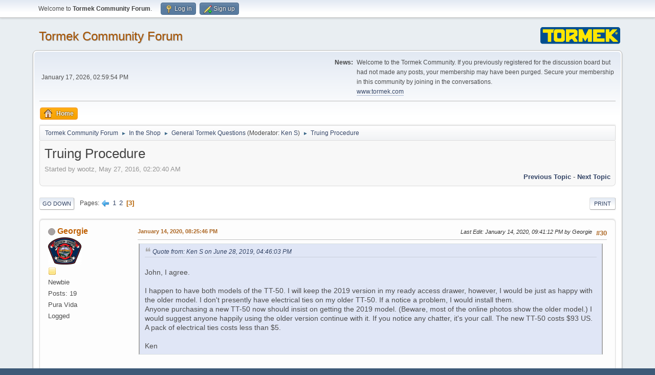

--- FILE ---
content_type: text/html; charset=UTF-8
request_url: https://forum.tormek.com/index.php?topic=3053.30
body_size: 6717
content:
<!DOCTYPE html>
<html lang="en-US">
<head>
	<meta charset="UTF-8">
	<link rel="stylesheet" href="https://forum.tormek.com/Themes/Tormek/css/minified_036b0e4fe54a3eab4aa3f63c5f7673d5.css?smf216_1754573059">
	<style>.main_icons.sfs::before { background: url(https://forum.tormek.com/Themes/default/images/admin/sfs.webp) no-repeat; background-size: contain;}
	
	img.avatar { max-width: 65px !important; max-height: 65px !important; }
	
	</style>
	<script>
		var smf_theme_url = "https://forum.tormek.com/Themes/Tormek";
		var smf_default_theme_url = "https://forum.tormek.com/Themes/default";
		var smf_images_url = "https://forum.tormek.com/Themes/Tormek/images";
		var smf_smileys_url = "https://forum.tormek.com/Smileys";
		var smf_smiley_sets = "default,classic,aaron,akyhne,fugue,alienine";
		var smf_smiley_sets_default = "default";
		var smf_avatars_url = "https://forum.tormek.com/avatars";
		var smf_scripturl = "https://forum.tormek.com/index.php?PHPSESSID=ihsomgpet59k7f2p2efe1rjsg4&amp;";
		var smf_iso_case_folding = false;
		var smf_charset = "UTF-8";
		var smf_session_id = "fff6b11de93e603f47560478780109b1";
		var smf_session_var = "ff03e745e1";
		var smf_member_id = 0;
		var ajax_notification_text = 'Loading...';
		var help_popup_heading_text = 'A little lost? Let me explain:';
		var banned_text = 'Sorry Guest, you are banned from using this forum!';
		var smf_txt_expand = 'Expand';
		var smf_txt_shrink = 'Shrink';
		var smf_collapseAlt = 'Hide';
		var smf_expandAlt = 'Show';
		var smf_quote_expand = false;
		var allow_xhjr_credentials = false;
	</script>
	<script src="https://ajax.googleapis.com/ajax/libs/jquery/3.6.3/jquery.min.js"></script>
	<script src="https://forum.tormek.com/Themes/default/scripts/jquery.sceditor.bbcode.min.js?smf216_1754573059"></script>
	<script src="https://forum.tormek.com/Themes/Tormek/scripts/minified_ce70791d6a520794f3acbf5be2d1ef6f.js?smf216_1754573059"></script>
	<script src="https://forum.tormek.com/Themes/Tormek/scripts/minified_0775eeaac9a81927444f39da3f861d4c.js?smf216_1754573059" defer></script>
	<script>
		var smf_smileys_url = 'https://forum.tormek.com/Smileys/default';
		var bbc_quote_from = 'Quote from';
		var bbc_quote = 'Quote';
		var bbc_search_on = 'on';
	var smf_you_sure ='Are you sure you want to do this?';
	</script>
	<title>Truing Procedure - Page 3</title>
	<meta name="viewport" content="width=device-width, initial-scale=1">
	<meta prefix="og: https://ogp.me/ns#" property="og:site_name" content="Tormek Community Forum">
	<meta prefix="og: https://ogp.me/ns#" property="og:title" content="Truing Procedure - Page 3">
	<meta prefix="og: https://ogp.me/ns#" property="og:url" content="https://forum.tormek.com/index.php/topic,3053.30.html?PHPSESSID=ihsomgpet59k7f2p2efe1rjsg4">
	<meta prefix="og: https://ogp.me/ns#" property="og:description" content="Jeff Farris wrote somewhere in this forum that the Truing Tool prototype didn&#39;t have as much play, but as users found the head too tight to move across, more play was added. I can imagine, that when Tormek later introduced the Japanese stone, it would ...">
	<meta name="description" content="Jeff Farris wrote somewhere in this forum that the Truing Tool prototype didn&#39;t have as much play, but as users found the head too tight to move across, more play was added. I can imagine, that when Tormek later introduced the Japanese stone, it would ...">
	<meta prefix="og: https://ogp.me/ns#" property="og:type" content="article">
	<meta prefix="article: https://ogp.me/ns/article#" property="article:published_time" content="2016-05-27T02:20:40">
	<meta prefix="article: https://ogp.me/ns/article#" property="article:modified_time" content="2019-06-22T04:42:53">
	<meta prefix="article: https://ogp.me/ns/article#" property="article:author" content="wootz">
	<meta prefix="article: https://ogp.me/ns/article#" property="article:section" content="General Tormek Questions ">
	<meta name="theme-color" content="#557EA0">
	<link rel="canonical" href="https://forum.tormek.com/index.php?topic=3053.30">
	<link rel="help" href="https://forum.tormek.com/index.php?PHPSESSID=ihsomgpet59k7f2p2efe1rjsg4&amp;action=help">
	<link rel="contents" href="https://forum.tormek.com/index.php?PHPSESSID=ihsomgpet59k7f2p2efe1rjsg4&amp;">
	<link rel="alternate" type="application/rss+xml" title="Tormek Community Forum - RSS" href="https://forum.tormek.com/index.php?PHPSESSID=ihsomgpet59k7f2p2efe1rjsg4&amp;action=.xml;type=rss2;board=2">
	<link rel="alternate" type="application/atom+xml" title="Tormek Community Forum - Atom" href="https://forum.tormek.com/index.php?PHPSESSID=ihsomgpet59k7f2p2efe1rjsg4&amp;action=.xml;type=atom;board=2">
	<link rel="prev" href="https://forum.tormek.com/index.php/topic,3053.15.html?PHPSESSID=ihsomgpet59k7f2p2efe1rjsg4">
	<link rel="index" href="https://forum.tormek.com/index.php/board,2.0.html?PHPSESSID=ihsomgpet59k7f2p2efe1rjsg4">
</head>
<body id="chrome" class="action_messageindex board_2">
<div id="footerfix">
	<div id="top_section">
		<div class="inner_wrap">
			<ul class="floatleft" id="top_info">
				<li class="welcome">
					Welcome to <strong>Tormek Community Forum</strong>.
				</li>
				<li class="button_login">
					<a href="https://forum.tormek.com/index.php?PHPSESSID=ihsomgpet59k7f2p2efe1rjsg4&amp;action=login" class="open" onclick="return reqOverlayDiv(this.href, 'Log in', 'login');">
						<span class="main_icons login"></span>
						<span class="textmenu">Log in</span>
					</a>
				</li>
				<li class="button_signup">
					<a href="https://forum.tormek.com/index.php?PHPSESSID=ihsomgpet59k7f2p2efe1rjsg4&amp;action=signup" class="open">
						<span class="main_icons regcenter"></span>
						<span class="textmenu">Sign up</span>
					</a>
				</li>
			</ul>
		</div><!-- .inner_wrap -->
	</div><!-- #top_section -->
	<div id="header">
		<h1 class="forumtitle">
			<a id="top" href="https://forum.tormek.com/index.php?PHPSESSID=ihsomgpet59k7f2p2efe1rjsg4&amp;">Tormek Community Forum</a>
		</h1>
		<img id="smflogo" src="https://forum.tormek.com/Themes/Tormek/images/smflogo.svg" alt="Simple Machines Forum" title="Simple Machines Forum">
	</div>
	<div id="wrapper">
		<div id="upper_section">
			<div id="inner_section">
				<div id="inner_wrap" class="hide_720">
					<div class="user">
						<time datetime="2026-01-17T13:59:54Z">January 17, 2026, 02:59:54 PM</time>
					</div>
					<div class="news">
						<h2>News: </h2>
						<p>Welcome to the Tormek Community. If you previously registered for the discussion board but had not made any posts, your membership may have been purged. Secure your membership in this community by joining in the conversations.<br><a href="https://www.tormek.com/" class="bbc_link" target="_blank" rel="noopener">www.tormek.com</a></p>
					</div>
				</div>
				<a class="mobile_user_menu">
					<span class="menu_icon"></span>
					<span class="text_menu">Main Menu</span>
				</a>
				<div id="main_menu">
					<div id="mobile_user_menu" class="popup_container">
						<div class="popup_window description">
							<div class="popup_heading">Main Menu
								<a href="javascript:void(0);" class="main_icons hide_popup"></a>
							</div>
							
					<ul class="dropmenu menu_nav">
						<li class="button_home">
							<a class="active" href="https://forum.tormek.com/index.php?PHPSESSID=ihsomgpet59k7f2p2efe1rjsg4&amp;">
								<span class="main_icons home"></span><span class="textmenu">Home</span>
							</a>
						</li>
					</ul><!-- .menu_nav -->
						</div>
					</div>
				</div>
				<div class="navigate_section">
					<ul>
						<li>
							<a href="https://forum.tormek.com/index.php?PHPSESSID=ihsomgpet59k7f2p2efe1rjsg4&amp;"><span>Tormek Community Forum</span></a>
						</li>
						<li>
							<span class="dividers"> &#9658; </span>
							<a href="https://forum.tormek.com/index.php?PHPSESSID=ihsomgpet59k7f2p2efe1rjsg4&amp;#c1"><span>In the Shop</span></a>
						</li>
						<li>
							<span class="dividers"> &#9658; </span>
							<a href="https://forum.tormek.com/index.php/board,2.0.html?PHPSESSID=ihsomgpet59k7f2p2efe1rjsg4"><span>General Tormek Questions </span></a> <span class="board_moderators">(Moderator: <a href="https://forum.tormek.com/index.php?PHPSESSID=ihsomgpet59k7f2p2efe1rjsg4&amp;action=profile;u=13251" title="Board Moderator">Ken S</a>)</span>
						</li>
						<li class="last">
							<span class="dividers"> &#9658; </span>
							<a href="https://forum.tormek.com/index.php/topic,3053.0.html?PHPSESSID=ihsomgpet59k7f2p2efe1rjsg4"><span>Truing Procedure</span></a>
						</li>
					</ul>
				</div><!-- .navigate_section -->
			</div><!-- #inner_section -->
		</div><!-- #upper_section -->
		<div id="content_section">
			<div id="main_content_section">
		<div id="display_head" class="information">
			<h2 class="display_title">
				<span id="top_subject">Truing Procedure</span>
			</h2>
			<p>Started by wootz, May 27, 2016, 02:20:40 AM</p>
			<span class="nextlinks floatright"><a href="https://forum.tormek.com/index.php/topic,3053.0/prev_next,prev.html?PHPSESSID=ihsomgpet59k7f2p2efe1rjsg4#new">Previous topic</a> - <a href="https://forum.tormek.com/index.php/topic,3053.0/prev_next,next.html?PHPSESSID=ihsomgpet59k7f2p2efe1rjsg4#new">Next topic</a></span>
		</div><!-- #display_head -->
		
		<div class="pagesection top">
			
		<div class="buttonlist floatright">
			
				<a class="button button_strip_print" href="https://forum.tormek.com/index.php?PHPSESSID=ihsomgpet59k7f2p2efe1rjsg4&amp;action=printpage;topic=3053.0"  rel="nofollow">Print</a>
		</div>
			 
			<div class="pagelinks floatleft">
				<a href="#bot" class="button">Go Down</a>
				<span class="pages">Pages</span><a class="nav_page" href="https://forum.tormek.com/index.php/topic,3053.15.html?PHPSESSID=ihsomgpet59k7f2p2efe1rjsg4"><span class="main_icons previous_page"></span></a> <a class="nav_page" href="https://forum.tormek.com/index.php/topic,3053.0.html?PHPSESSID=ihsomgpet59k7f2p2efe1rjsg4">1</a> <a class="nav_page" href="https://forum.tormek.com/index.php/topic,3053.15.html?PHPSESSID=ihsomgpet59k7f2p2efe1rjsg4">2</a> <span class="current_page">3</span> 
			</div>
		<div class="mobile_buttons floatright">
			<a class="button mobile_act">User actions</a>
			
		</div>
		</div>
		<div id="forumposts">
			<form action="https://forum.tormek.com/index.php?PHPSESSID=ihsomgpet59k7f2p2efe1rjsg4&amp;action=quickmod2;topic=3053.30" method="post" accept-charset="UTF-8" name="quickModForm" id="quickModForm" onsubmit="return oQuickModify.bInEditMode ? oQuickModify.modifySave('fff6b11de93e603f47560478780109b1', 'ff03e745e1') : false">
				<div class="windowbg" id="msg29395">
					
					<div class="post_wrapper">
						<div class="poster">
							<h4>
								<span class="off" title="Offline"></span>
								<a href="https://forum.tormek.com/index.php?PHPSESSID=ihsomgpet59k7f2p2efe1rjsg4&amp;action=profile;u=31988" title="View the profile of Georgie">Georgie</a>
							</h4>
							<ul class="user_info">
								<li class="avatar">
									<a href="https://forum.tormek.com/index.php?PHPSESSID=ihsomgpet59k7f2p2efe1rjsg4&amp;action=profile;u=31988"><img class="avatar" src="https://forum.tormek.com/custom_avatar/avatar_31988_1563415080.png" alt=""></a>
								</li>
								<li class="icons"><img src="https://forum.tormek.com/Themes/Tormek/images/membericons/icon.png" alt="*"></li>
								<li class="postgroup">Newbie</li>
								<li class="postcount">Posts: 19</li>
								<li class="blurb">Pura Vida</li>
								<li class="profile">
									<ol class="profile_icons">
									</ol>
								</li><!-- .profile -->
								<li class="poster_ip">Logged</li>
							</ul>
						</div><!-- .poster -->
						<div class="postarea">
							<div class="keyinfo">
								<div id="subject_29395" class="subject_title subject_hidden">
									<a href="https://forum.tormek.com/index.php?PHPSESSID=ihsomgpet59k7f2p2efe1rjsg4&amp;msg=29395" rel="nofollow">Re: Truing Procedure</a>
								</div>
								<span class="page_number floatright">#30</span>
								<div class="postinfo">
									<span class="messageicon"  style="position: absolute; z-index: -1;">
										<img src="https://forum.tormek.com/Themes/Tormek/images/post/xx.png" alt="">
									</span>
									<a href="https://forum.tormek.com/index.php?PHPSESSID=ihsomgpet59k7f2p2efe1rjsg4&amp;msg=29395" rel="nofollow" title="Reply #30 - Re: Truing Procedure" class="smalltext">January 14, 2020, 08:25:46 PM</a>
									<span class="spacer"></span>
									<span class="smalltext modified floatright mvisible" id="modified_29395"><span class="lastedit">Last Edit</span>: January 14, 2020, 09:41:12 PM by Georgie
									</span>
								</div>
								<div id="msg_29395_quick_mod"></div>
							</div><!-- .keyinfo -->
							<div class="post">
								<div class="inner" data-msgid="29395" id="msg_29395">
									<blockquote class="bbc_standard_quote"><cite><a href="https://forum.tormek.com/index.php/topic,3053.msg27587.html?PHPSESSID=ihsomgpet59k7f2p2efe1rjsg4#msg27587">Quote from: Ken S on June 28, 2019, 04:46:03 PM</a></cite><br />John, I agree.<br /><br />I happen to have both models of the TT-50. I will keep the 2019 version in my ready access drawer, however, I would be just as happy with the older model. I don&#039;t presently have electrical ties on my older TT-50. If a notice a problem, I would install them. <br />Anyone purchasing a new TT-50 now should insist on getting the 2019 model. (Beware, most of the online photos show the older model.) I would suggest anyone happily using the older version continue with it. If you notice any chatter, it&#039;s your call. The new TT-50 costs $93 US. A pack of electrical ties costs less than $5.<br /><br />Ken<br /></blockquote><br />Ken, Whats been your experience with the 2019 version of the TT-50? Has the chattering been eliminated or perhaps persisted but to a much lesser degree? Has the redesign eliminated the need for the zip ties as used by Wootz?<br />
								</div>
							</div><!-- .post -->
							<div class="under_message">
							</div><!-- .under_message -->
						</div><!-- .postarea -->
						<div class="moderatorbar">
						</div><!-- .moderatorbar -->
					</div><!-- .post_wrapper -->
				</div><!-- $message[css_class] -->
				<hr class="post_separator">
				<div class="windowbg" id="msg29399">
					
					
					<div class="post_wrapper">
						<div class="poster">
							<h4>
								<span class="on" title="Online"></span>
								<a href="https://forum.tormek.com/index.php?PHPSESSID=ihsomgpet59k7f2p2efe1rjsg4&amp;action=profile;u=13251" title="View the profile of Ken S">Ken S</a>
							</h4>
							<ul class="user_info">
								<li class="membergroup">Moderator</li>
								<li class="avatar">
									<a href="https://forum.tormek.com/index.php?PHPSESSID=ihsomgpet59k7f2p2efe1rjsg4&amp;action=profile;u=13251"><img class="avatar" src="https://forum.tormek.com/avatars/default.png" alt=""></a>
								</li>
								<li class="icons"><img src="https://forum.tormek.com/Themes/Tormek/images/membericons/iconmod.png" alt="*"><img src="https://forum.tormek.com/Themes/Tormek/images/membericons/iconmod.png" alt="*"><img src="https://forum.tormek.com/Themes/Tormek/images/membericons/iconmod.png" alt="*"><img src="https://forum.tormek.com/Themes/Tormek/images/membericons/iconmod.png" alt="*"><img src="https://forum.tormek.com/Themes/Tormek/images/membericons/iconmod.png" alt="*"></li>
								<li class="postgroup">Hero Member</li>
								<li class="postcount">Posts: 8,720</li>
								<li class="profile">
									<ol class="profile_icons">
									</ol>
								</li><!-- .profile -->
								<li class="poster_ip">Logged</li>
							</ul>
						</div><!-- .poster -->
						<div class="postarea">
							<div class="keyinfo">
								<div id="subject_29399" class="subject_title subject_hidden">
									<a href="https://forum.tormek.com/index.php?PHPSESSID=ihsomgpet59k7f2p2efe1rjsg4&amp;msg=29399" rel="nofollow">Re: Truing Procedure</a>
								</div>
								<span class="page_number floatright">#31</span>
								<div class="postinfo">
									<span class="messageicon"  style="position: absolute; z-index: -1;">
										<img src="https://forum.tormek.com/Themes/Tormek/images/post/xx.png" alt="">
									</span>
									<a href="https://forum.tormek.com/index.php?PHPSESSID=ihsomgpet59k7f2p2efe1rjsg4&amp;msg=29399" rel="nofollow" title="Reply #31 - Re: Truing Procedure" class="smalltext">January 14, 2020, 11:14:39 PM</a>
									<span class="spacer"></span>
									<span class="smalltext modified floatright mvisible" id="modified_29399"><span class="lastedit">Last Edit</span>: July 09, 2022, 06:35:00 AM by Ken S
									</span>
								</div>
								<div id="msg_29399_quick_mod"></div>
							</div><!-- .keyinfo -->
							<div class="post">
								<div class="inner" data-msgid="29399" id="msg_29399">
									George,<br /><br />Looking at the two versions of the TT-50, the 2019 version looks like a genuine improvement. Over the years I have used the older version with and without the electrical ties. I have never experienced a problem either way. I do not doubt that others have experienced problems with the older design. To the best of my knowledge, the electrical ties solved the problem. <br /><br />I have three older TT-50s and one 2019 version. I do not plan to replace any of the older versions, however, if I purchase any more in the future, I will stick with the newer version. I am not aware of any problems with the 2019 design.<br /><br />Ken
								</div>
							</div><!-- .post -->
							<div class="under_message">
							</div><!-- .under_message -->
						</div><!-- .postarea -->
						<div class="moderatorbar">
						</div><!-- .moderatorbar -->
					</div><!-- .post_wrapper -->
				</div><!-- $message[css_class] -->
				<hr class="post_separator">
				<div class="windowbg" id="msg36427">
					
					
					<div class="post_wrapper">
						<div class="poster">
							<h4>
								<span class="off" title="Offline"></span>
								<a href="https://forum.tormek.com/index.php?PHPSESSID=ihsomgpet59k7f2p2efe1rjsg4&amp;action=profile;u=34474" title="View the profile of 08G8V8">08G8V8</a>
							</h4>
							<ul class="user_info">
								<li class="avatar">
									<a href="https://forum.tormek.com/index.php?PHPSESSID=ihsomgpet59k7f2p2efe1rjsg4&amp;action=profile;u=34474"><img class="avatar" src="https://forum.tormek.com/avatars/default.png" alt=""></a>
								</li>
								<li class="icons"><img src="https://forum.tormek.com/Themes/Tormek/images/membericons/icon.png" alt="*"></li>
								<li class="postgroup">Newbie</li>
								<li class="postcount">Posts: 1</li>
								<li class="blurb">I&#039;m a sharp craftsman!</li>
								<li class="profile">
									<ol class="profile_icons">
									</ol>
								</li><!-- .profile -->
								<li class="poster_ip">Logged</li>
							</ul>
						</div><!-- .poster -->
						<div class="postarea">
							<div class="keyinfo">
								<div id="subject_36427" class="subject_title subject_hidden">
									<a href="https://forum.tormek.com/index.php?PHPSESSID=ihsomgpet59k7f2p2efe1rjsg4&amp;msg=36427" rel="nofollow">Re: Truing Procedure</a>
								</div>
								<span class="page_number floatright">#32</span>
								<div class="postinfo">
									<span class="messageicon"  style="position: absolute; z-index: -1;">
										<img src="https://forum.tormek.com/Themes/Tormek/images/post/xx.png" alt="">
									</span>
									<a href="https://forum.tormek.com/index.php?PHPSESSID=ihsomgpet59k7f2p2efe1rjsg4&amp;msg=36427" rel="nofollow" title="Reply #32 - Re: Truing Procedure" class="smalltext">July 09, 2022, 01:48:25 AM</a>
									<span class="spacer"></span>
									<span class="smalltext modified floatright" id="modified_36427">
									</span>
								</div>
								<div id="msg_36427_quick_mod"></div>
							</div><!-- .keyinfo -->
							<div class="post">
								<div class="inner" data-msgid="36427" id="msg_36427">
									Bumping this old thread...<br /><br />For those using these diamond plates to grade your SG stones in the USA, I am looking for recommendations on where to order from.&nbsp; I see some on Amazon, but not a ton of reviews, so hard to know if they are junk or not.&nbsp; <br /><br />Thanks
								</div>
							</div><!-- .post -->
							<div class="under_message">
							</div><!-- .under_message -->
						</div><!-- .postarea -->
						<div class="moderatorbar">
						</div><!-- .moderatorbar -->
					</div><!-- .post_wrapper -->
				</div><!-- $message[css_class] -->
				<hr class="post_separator">
				<div class="windowbg" id="msg36442">
					
					
					<div class="post_wrapper">
						<div class="poster">
							<h4>
								<span class="off" title="Offline"></span>
								<a href="https://forum.tormek.com/index.php?PHPSESSID=ihsomgpet59k7f2p2efe1rjsg4&amp;action=profile;u=31521" title="View the profile of John_B">John_B</a>
							</h4>
							<ul class="user_info">
								<li class="avatar">
									<a href="https://forum.tormek.com/index.php?PHPSESSID=ihsomgpet59k7f2p2efe1rjsg4&amp;action=profile;u=31521"><img class="avatar" src="https://forum.tormek.com/avatars/default.png" alt=""></a>
								</li>
								<li class="icons"><img src="https://forum.tormek.com/Themes/Tormek/images/membericons/icon.png" alt="*"><img src="https://forum.tormek.com/Themes/Tormek/images/membericons/icon.png" alt="*"><img src="https://forum.tormek.com/Themes/Tormek/images/membericons/icon.png" alt="*"><img src="https://forum.tormek.com/Themes/Tormek/images/membericons/icon.png" alt="*"><img src="https://forum.tormek.com/Themes/Tormek/images/membericons/icon.png" alt="*"></li>
								<li class="postgroup">Hero Member</li>
								<li class="postcount">Posts: 647</li>
								<li class="profile">
									<ol class="profile_icons">
									</ol>
								</li><!-- .profile -->
								<li class="poster_ip">Logged</li>
							</ul>
						</div><!-- .poster -->
						<div class="postarea">
							<div class="keyinfo">
								<div id="subject_36442" class="subject_title subject_hidden">
									<a href="https://forum.tormek.com/index.php?PHPSESSID=ihsomgpet59k7f2p2efe1rjsg4&amp;msg=36442" rel="nofollow">Re: Truing Procedure</a>
								</div>
								<span class="page_number floatright">#33</span>
								<div class="postinfo">
									<span class="messageicon"  style="position: absolute; z-index: -1;">
										<img src="https://forum.tormek.com/Themes/Tormek/images/post/xx.png" alt="">
									</span>
									<a href="https://forum.tormek.com/index.php?PHPSESSID=ihsomgpet59k7f2p2efe1rjsg4&amp;msg=36442" rel="nofollow" title="Reply #33 - Re: Truing Procedure" class="smalltext">July 10, 2022, 10:25:31 PM</a>
									<span class="spacer"></span>
									<span class="smalltext modified floatright" id="modified_36442">
									</span>
								</div>
								<div id="msg_36442_quick_mod"></div>
							</div><!-- .keyinfo -->
							<div class="post">
								<div class="inner" data-msgid="36442" id="msg_36442">
									Also look on Ebay they can be found there as well usually for less than Amazon.
								</div>
							</div><!-- .post -->
							<div class="under_message">
							</div><!-- .under_message -->
						</div><!-- .postarea -->
						<div class="moderatorbar">
							<div class="signature" id="msg_36442_signature">
								Sharpen the knife blade<br />Hone edge until perfection<br />Cut with joy and ease
							</div>
						</div><!-- .moderatorbar -->
					</div><!-- .post_wrapper -->
				</div><!-- $message[css_class] -->
				<hr class="post_separator">
				<div class="windowbg" id="msg36443">
					
					
					<div class="post_wrapper">
						<div class="poster">
							<h4>
								<span class="on" title="Online"></span>
								<a href="https://forum.tormek.com/index.php?PHPSESSID=ihsomgpet59k7f2p2efe1rjsg4&amp;action=profile;u=13251" title="View the profile of Ken S">Ken S</a>
							</h4>
							<ul class="user_info">
								<li class="membergroup">Moderator</li>
								<li class="avatar">
									<a href="https://forum.tormek.com/index.php?PHPSESSID=ihsomgpet59k7f2p2efe1rjsg4&amp;action=profile;u=13251"><img class="avatar" src="https://forum.tormek.com/avatars/default.png" alt=""></a>
								</li>
								<li class="icons"><img src="https://forum.tormek.com/Themes/Tormek/images/membericons/iconmod.png" alt="*"><img src="https://forum.tormek.com/Themes/Tormek/images/membericons/iconmod.png" alt="*"><img src="https://forum.tormek.com/Themes/Tormek/images/membericons/iconmod.png" alt="*"><img src="https://forum.tormek.com/Themes/Tormek/images/membericons/iconmod.png" alt="*"><img src="https://forum.tormek.com/Themes/Tormek/images/membericons/iconmod.png" alt="*"></li>
								<li class="postgroup">Hero Member</li>
								<li class="postcount">Posts: 8,720</li>
								<li class="profile">
									<ol class="profile_icons">
									</ol>
								</li><!-- .profile -->
								<li class="poster_ip">Logged</li>
							</ul>
						</div><!-- .poster -->
						<div class="postarea">
							<div class="keyinfo">
								<div id="subject_36443" class="subject_title subject_hidden">
									<a href="https://forum.tormek.com/index.php?PHPSESSID=ihsomgpet59k7f2p2efe1rjsg4&amp;msg=36443" rel="nofollow">Re: Truing Procedure</a>
								</div>
								<span class="page_number floatright">#34</span>
								<div class="postinfo">
									<span class="messageicon"  style="position: absolute; z-index: -1;">
										<img src="https://forum.tormek.com/Themes/Tormek/images/post/xx.png" alt="">
									</span>
									<a href="https://forum.tormek.com/index.php?PHPSESSID=ihsomgpet59k7f2p2efe1rjsg4&amp;msg=36443" rel="nofollow" title="Reply #34 - Re: Truing Procedure" class="smalltext">July 11, 2022, 01:27:33 AM</a>
									<span class="spacer"></span>
									<span class="smalltext modified floatright" id="modified_36443">
									</span>
								</div>
								<div id="msg_36443_quick_mod"></div>
							</div><!-- .keyinfo -->
							<div class="post">
								<div class="inner" data-msgid="36443" id="msg_36443">
									<blockquote class="bbc_standard_quote"><cite><a href="https://forum.tormek.com/index.php/topic,3053.msg36427.html?PHPSESSID=ihsomgpet59k7f2p2efe1rjsg4#msg36427">Quote from: 08G8V8 on July 09, 2022, 01:48:25 AM</a></cite><br />Bumping this old thread...<br /><br />For those using these diamond plates to grade your SG stones in the USA, I am looking for recommendations on where to order from.&nbsp; I see some on Amazon, but not a ton of reviews, so hard to know if they are junk or not.&nbsp; <br /><br />Thanks<br /></blockquote><br />Diamond plates to grade SG stones are a consumible item. If I want quality, I buy DMT. I have also bought some cheaper plates on ebay. Wootz used the cheapest he could find. (He stated this on one of his videos.)<br />My suggestion would be to buy one DMT and one cheapie. Use both and compare.<br /><br />Ken
								</div>
							</div><!-- .post -->
							<div class="under_message">
							</div><!-- .under_message -->
						</div><!-- .postarea -->
						<div class="moderatorbar">
						</div><!-- .moderatorbar -->
					</div><!-- .post_wrapper -->
				</div><!-- $message[css_class] -->
				<hr class="post_separator">
			</form>
		</div><!-- #forumposts -->
		<div class="pagesection">
			
		<div class="buttonlist floatright">
			
				<a class="button button_strip_print" href="https://forum.tormek.com/index.php?PHPSESSID=ihsomgpet59k7f2p2efe1rjsg4&amp;action=printpage;topic=3053.0"  rel="nofollow">Print</a>
		</div>
			 
			<div class="pagelinks floatleft">
				<a href="#main_content_section" class="button" id="bot">Go Up</a>
				<span class="pages">Pages</span><a class="nav_page" href="https://forum.tormek.com/index.php/topic,3053.15.html?PHPSESSID=ihsomgpet59k7f2p2efe1rjsg4"><span class="main_icons previous_page"></span></a> <a class="nav_page" href="https://forum.tormek.com/index.php/topic,3053.0.html?PHPSESSID=ihsomgpet59k7f2p2efe1rjsg4">1</a> <a class="nav_page" href="https://forum.tormek.com/index.php/topic,3053.15.html?PHPSESSID=ihsomgpet59k7f2p2efe1rjsg4">2</a> <span class="current_page">3</span> 
			</div>
		<div class="mobile_buttons floatright">
			<a class="button mobile_act">User actions</a>
			
		</div>
		</div>
				<div class="navigate_section">
					<ul>
						<li>
							<a href="https://forum.tormek.com/index.php?PHPSESSID=ihsomgpet59k7f2p2efe1rjsg4&amp;"><span>Tormek Community Forum</span></a>
						</li>
						<li>
							<span class="dividers"> &#9658; </span>
							<a href="https://forum.tormek.com/index.php?PHPSESSID=ihsomgpet59k7f2p2efe1rjsg4&amp;#c1"><span>In the Shop</span></a>
						</li>
						<li>
							<span class="dividers"> &#9658; </span>
							<a href="https://forum.tormek.com/index.php/board,2.0.html?PHPSESSID=ihsomgpet59k7f2p2efe1rjsg4"><span>General Tormek Questions </span></a> <span class="board_moderators">(Moderator: <a href="https://forum.tormek.com/index.php?PHPSESSID=ihsomgpet59k7f2p2efe1rjsg4&amp;action=profile;u=13251" title="Board Moderator">Ken S</a>)</span>
						</li>
						<li class="last">
							<span class="dividers"> &#9658; </span>
							<a href="https://forum.tormek.com/index.php/topic,3053.0.html?PHPSESSID=ihsomgpet59k7f2p2efe1rjsg4"><span>Truing Procedure</span></a>
						</li>
					</ul>
				</div><!-- .navigate_section -->
		<div id="moderationbuttons">
			
		</div>
		<div id="display_jump_to"></div>
		<div id="mobile_action" class="popup_container">
			<div class="popup_window description">
				<div class="popup_heading">
					User actions
					<a href="javascript:void(0);" class="main_icons hide_popup"></a>
				</div>
				
		<div class="buttonlist">
			
				<a class="button button_strip_print" href="https://forum.tormek.com/index.php?PHPSESSID=ihsomgpet59k7f2p2efe1rjsg4&amp;action=printpage;topic=3053.0"  rel="nofollow">Print</a>
		</div>
			</div>
		</div>
		<script>
			if ('XMLHttpRequest' in window)
			{
				var oQuickModify = new QuickModify({
					sScriptUrl: smf_scripturl,
					sClassName: 'quick_edit',
					bShowModify: true,
					iTopicId: 3053,
					sTemplateBodyEdit: '\n\t\t\t\t\t\t<div id="quick_edit_body_container">\n\t\t\t\t\t\t\t<div id="error_box" class="error"><' + '/div>\n\t\t\t\t\t\t\t<textarea class="editor" name="message" rows="12" tabindex="1">%body%<' + '/textarea><br>\n\t\t\t\t\t\t\t<input type="hidden" name="ff03e745e1" value="fff6b11de93e603f47560478780109b1">\n\t\t\t\t\t\t\t<input type="hidden" name="topic" value="3053">\n\t\t\t\t\t\t\t<input type="hidden" name="msg" value="%msg_id%">\n\t\t\t\t\t\t\t<div class="righttext quickModifyMargin">\n\t\t\t\t\t\t\t\t<input type="submit" name="post" value="Save" tabindex="2" onclick="return oQuickModify.modifySave(\'fff6b11de93e603f47560478780109b1\', \'ff03e745e1\');" accesskey="s" class="button"> <input type="submit" name="cancel" value="Cancel" tabindex="3" onclick="return oQuickModify.modifyCancel();" class="button">\n\t\t\t\t\t\t\t<' + '/div>\n\t\t\t\t\t\t<' + '/div>',
					sTemplateSubjectEdit: '<input type="text" name="subject" value="%subject%" size="80" maxlength="80" tabindex="4">',
					sTemplateBodyNormal: '%body%',
					sTemplateSubjectNormal: '<a hr'+'ef="' + smf_scripturl + '?topic=3053.msg%msg_id%#msg%msg_id%" rel="nofollow">%subject%<' + '/a>',
					sTemplateTopSubject: '%subject%',
					sTemplateReasonEdit: 'Reason for editing: <input type="text" name="modify_reason" value="%modify_reason%" size="80" maxlength="80" tabindex="5" class="quickModifyMargin">',
					sTemplateReasonNormal: '%modify_text',
					sErrorBorderStyle: '1px solid red'
				});

				aJumpTo[aJumpTo.length] = new JumpTo({
					sContainerId: "display_jump_to",
					sJumpToTemplate: "<label class=\"smalltext jump_to\" for=\"%select_id%\">Jump to<" + "/label> %dropdown_list%",
					iCurBoardId: 2,
					iCurBoardChildLevel: 0,
					sCurBoardName: "General Tormek Questions ",
					sBoardChildLevelIndicator: "==",
					sBoardPrefix: "=> ",
					sCatSeparator: "-----------------------------",
					sCatPrefix: "",
					sGoButtonLabel: "Go"
				});

				aIconLists[aIconLists.length] = new IconList({
					sBackReference: "aIconLists[" + aIconLists.length + "]",
					sIconIdPrefix: "msg_icon_",
					sScriptUrl: smf_scripturl,
					bShowModify: true,
					iBoardId: 2,
					iTopicId: 3053,
					sSessionId: smf_session_id,
					sSessionVar: smf_session_var,
					sLabelIconList: "Message icon",
					sBoxBackground: "transparent",
					sBoxBackgroundHover: "#ffffff",
					iBoxBorderWidthHover: 1,
					sBoxBorderColorHover: "#adadad" ,
					sContainerBackground: "#ffffff",
					sContainerBorder: "1px solid #adadad",
					sItemBorder: "1px solid #ffffff",
					sItemBorderHover: "1px dotted gray",
					sItemBackground: "transparent",
					sItemBackgroundHover: "#e0e0f0"
				});
			}
		</script>
			</div><!-- #main_content_section -->
		</div><!-- #content_section -->
	</div><!-- #wrapper -->
</div><!-- #footerfix -->
	<div id="footer">
		<div class="inner_wrap">
		<ul>
			<li class="floatright"><a href="https://forum.tormek.com/index.php?PHPSESSID=ihsomgpet59k7f2p2efe1rjsg4&amp;action=help">Help</a> | <a href="https://forum.tormek.com/index.php?PHPSESSID=ihsomgpet59k7f2p2efe1rjsg4&amp;action=agreement">Terms and Rules</a> | <a href="#top_section">Go Up &#9650;</a></li>
			<li class="copyright"><a href="https://forum.tormek.com/index.php?PHPSESSID=ihsomgpet59k7f2p2efe1rjsg4&amp;action=credits" title="License" target="_blank" rel="noopener">SMF 2.1.6 &copy; 2025</a>, <a href="https://www.simplemachines.org" title="Simple Machines" target="_blank" rel="noopener">Simple Machines</a></li>
		</ul>
		<p>Page created in 0.227 seconds with 20 queries.</p>
		</div>
	</div><!-- #footer -->
<script>
window.addEventListener("DOMContentLoaded", function() {
	function triggerCron()
	{
		$.get('https://forum.tormek.com' + "/cron.php?ts=1768658385");
	}
	window.setTimeout(triggerCron, 1);
		$.sceditor.locale["en"] = {
			"Width (optional):": "Width (optional):",
			"Height (optional):": "Height (optional):",
			"Insert": "Insert",
			"Description (optional):": "Description (optional)",
			"Rows:": "Rows:",
			"Cols:": "Cols:",
			"URL:": "URL:",
			"E-mail:": "E-mail:",
			"Video URL:": "Video URL:",
			"More": "More",
			"Close": "Close",
			dateFormat: "month/day/year"
		};
});
</script>
</body>
</html>